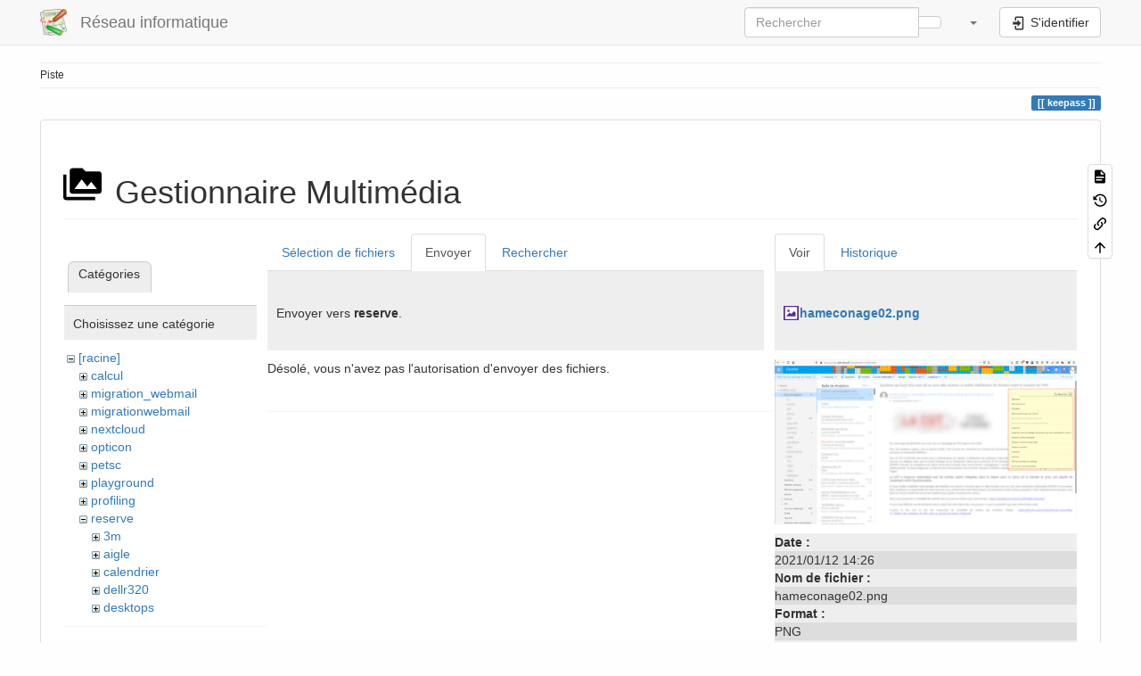

--- FILE ---
content_type: text/html; charset=utf-8
request_url: https://support.i2m.univ-amu.fr/doku.php?id=keepass&tab_files=upload&do=media&tab_details=view&image=hameconage02.png&ns=reserve
body_size: 6205
content:
<!DOCTYPE html>
<html xmlns="http://www.w3.org/1999/xhtml" lang="fr" dir="ltr" class="no-js">
<head>
    <meta charset="UTF-8" />
    <title>keepass [Réseau informatique ]</title>
    <script>(function(H){H.className=H.className.replace(/\bno-js\b/,'js')})(document.documentElement)</script>
    <meta name="viewport" content="width=device-width,initial-scale=1" />
    <link rel="shortcut icon" href="/lib/tpl/bootstrap3/images/favicon.ico" />
<link rel="apple-touch-icon" href="/lib/tpl/bootstrap3/images/apple-touch-icon.png" />
<meta name="generator" content="DokuWiki"/>
<meta name="robots" content="noindex,nofollow"/>
<link rel="search" type="application/opensearchdescription+xml" href="/lib/exe/opensearch.php" title="Réseau informatique "/>
<link rel="start" href="/"/>
<link rel="manifest" href="/lib/exe/manifest.php" crossorigin="use-credentials"/>
<link rel="alternate" type="application/rss+xml" title="Derniers changements" href="/feed.php"/>
<link rel="alternate" type="application/rss+xml" title="Catégorie courante" href="/feed.php?mode=list&amp;ns="/>
<link rel="alternate" type="text/html" title="HTML brut" href="/doku.php?do=export_xhtml&amp;id=keepass"/>
<link rel="alternate" type="text/plain" title="Wiki balise" href="/doku.php?do=export_raw&amp;id=keepass"/>
<link rel="stylesheet" href="/lib/exe/css.php?t=bootstrap3&amp;tseed=b7724e030570528a18a800c9f6fa913a"/>
<link rel="stylesheet" type="text/css" href="/lib/plugins/codeprettify/code-prettify/src/prettify.css"/>
<script >var NS='';var JSINFO = {"move_renameokay":false,"move_allowrename":false,"bootstrap3":{"mode":"media","toc":[],"config":{"collapsibleSections":0,"fixedTopNavbar":1,"showSemanticPopup":0,"sidebarOnNavbar":0,"tagsOnTop":1,"tocAffix":1,"tocCollapseOnScroll":1,"tocCollapsed":0,"tocLayout":"default","useAnchorJS":1,"useAlternativeToolbarIcons":1,"disableSearchSuggest":0}},"id":"keepass","namespace":"","ACT":"media","useHeadingNavigation":0,"useHeadingContent":0};(function(H){H.className=H.className.replace(/\bno-js\b/,'js')})(document.documentElement);</script>
<script src="/lib/exe/jquery.php?tseed=8faf3dc90234d51a499f4f428a0eae43" defer="defer"></script>
<script src="/lib/exe/js.php?t=bootstrap3&amp;tseed=b7724e030570528a18a800c9f6fa913a" defer="defer"></script>
<script type="text/javascript" charset="utf-8" src="/lib/plugins/codeprettify/code-prettify/src/prettify.js" defer="defer"></script>
<script type="text/javascript" charset="utf-8" src="/lib/plugins/codeprettify/code-prettify/src/lang-css.js" defer="defer"></script>
<script type="text/javascript" charset="utf-8" src="/lib/plugins/codeprettify/code-prettify/src/lang-none.js" defer="defer"></script>
<style type="text/css">@media screen { body { margin-top: 65px; }  #dw__toc.affix { top: 55px; position: fixed !important; }  #dw__toc .nav .nav .nav { display: none; } }</style>
    <!--[if lt IE 9]>
    <script type="text/javascript" src="https://oss.maxcdn.com/html5shiv/3.7.2/html5shiv.min.js"></script>
    <script type="text/javascript" src="https://oss.maxcdn.com/respond/1.4.2/respond.min.js"></script>
    <![endif]-->
</head>
<body class="default dokuwiki mode_media tpl_bootstrap3 dw-page-on-panel dw-fluid-container" data-page-id="keepass"><div class="dokuwiki">
    <header id="dokuwiki__header" class="dw-container dokuwiki container-fluid mx-5">
    <!-- navbar -->
<nav id="dw__navbar" class="navbar navbar-fixed-top navbar-default" role="navigation">

    <div class="dw-container container-fluid mx-5">

        <div class="navbar-header">

            <button class="navbar-toggle" type="button" data-toggle="collapse" data-target=".navbar-collapse">
                <span class="icon-bar"></span>
                <span class="icon-bar"></span>
                <span class="icon-bar"></span>
            </button>

            <a class="navbar-brand d-flex align-items-center" href="/doku.php?id=start" accesskey="h" title="Réseau informatique "><img id="dw__logo" class="pull-left h-100 mr-4" alt="Réseau informatique " src="/lib/tpl/bootstrap3/images/logo.png" /><div class="pull-right"><div id="dw__title">Réseau informatique </div></div></a>
        </div>

        <div class="collapse navbar-collapse">

            
            
            <div class="navbar-right" id="dw__navbar_items">

                <!-- navbar-searchform -->
<form action="/doku.php?id=keepass" accept-charset="utf-8" class="navbar-form navbar-left search" id="dw__search" method="get" role="search">
    <div class="input-group">
        <input id="qsearch" autocomplete="off" type="search" placeholder="Rechercher" value="" accesskey="f" name="q" class="form-control" title="[F]" />
        <div class="input-group-btn">
            <button  class="btn btn-default" type="submit" title="Rechercher">
                <span class="iconify"  data-icon="mdi:magnify"></span>            </button>
        </div>

    </div>
    <input type="hidden" name="do" value="search" />
</form>
<!-- /navbar-searchform -->
<!-- tools-menu -->
<ul class="nav navbar-nav dw-action-icon" id="dw__tools">

    
    <li class="dropdown">

        <a href="" class="dropdown-toggle" data-target="#" data-toggle="dropdown" title="" role="button" aria-haspopup="true" aria-expanded="false">
            <span class="iconify"  data-icon="mdi:wrench"></span> <span class="hidden-lg hidden-md hidden-sm">Outils</span> <span class="caret"></span>
        </a>

        <ul class="dropdown-menu tools" role="menu">
            
            <li class="dropdown-header">
                <span class="iconify"  data-icon="mdi:account"></span> Outils pour utilisateurs            </li>

            <li class="action"><a href="/doku.php?id=keepass&amp;do=login&amp;sectok=" title="S&#039;identifier" rel="nofollow" class="menuitem login"><svg xmlns="http://www.w3.org/2000/svg" width="24" height="24" viewBox="0 0 24 24"><path d="M10 17.25V14H3v-4h7V6.75L15.25 12 10 17.25M8 2h9a2 2 0 0 1 2 2v16a2 2 0 0 1-2 2H8a2 2 0 0 1-2-2v-4h2v4h9V4H8v4H6V4a2 2 0 0 1 2-2z"/></svg><span>S&#039;identifier</span></a></li>
                        <li class="divider" role="separator"></li>
            
        
            <li class="dropdown-header">
                <span class="iconify"  data-icon="mdi:toolbox"></span> Outils du site            </li>

            <li class="action"><a href="/doku.php?id=keepass&amp;do=recent" title="Derniers changements [r]" rel="nofollow" accesskey="r" class="menuitem recent"><svg xmlns="http://www.w3.org/2000/svg" width="24" height="24" viewBox="0 0 24 24"><path d="M15 13h1.5v2.82l2.44 1.41-.75 1.3L15 16.69V13m4-5H5v11h4.67c-.43-.91-.67-1.93-.67-3a7 7 0 0 1 7-7c1.07 0 2.09.24 3 .67V8M5 21a2 2 0 0 1-2-2V5c0-1.11.89-2 2-2h1V1h2v2h8V1h2v2h1a2 2 0 0 1 2 2v6.1c1.24 1.26 2 2.99 2 4.9a7 7 0 0 1-7 7c-1.91 0-3.64-.76-4.9-2H5m11-9.85A4.85 4.85 0 0 0 11.15 16c0 2.68 2.17 4.85 4.85 4.85A4.85 4.85 0 0 0 20.85 16c0-2.68-2.17-4.85-4.85-4.85z"/></svg><span>Derniers changements</span></a></li><li class="action active"><a href="/doku.php?id=keepass&amp;do=media&amp;ns=0" title="Gestionnaire Multimédia" rel="nofollow" class="menuitem media"><svg xmlns="http://www.w3.org/2000/svg" width="24" height="24" viewBox="0 0 24 24"><path d="M7 15l4.5-6 3.5 4.5 2.5-3L21 15m1-11h-8l-2-2H6a2 2 0 0 0-2 2v12a2 2 0 0 0 2 2h16a2 2 0 0 0 2-2V6a2 2 0 0 0-2-2M2 6H0v14a2 2 0 0 0 2 2h18v-2H2V6z"/></svg><span>Gestionnaire Multimédia</span></a></li>
                        <li class="divider" role="separator"></li>
            
        
            <li class="dropdown-header">
                <span class="iconify"  data-icon="mdi:file-document-outline"></span> Outils de la page            </li>

            <li class="action"><a href="/doku.php?id=keepass&amp;do=" title="Afficher la page [v]" rel="nofollow" accesskey="v" class="menuitem show"><svg xmlns="http://www.w3.org/2000/svg" width="24" height="24" viewBox="0 0 24 24"><path d="M13 9h5.5L13 3.5V9M6 2h8l6 6v12a2 2 0 0 1-2 2H6a2 2 0 0 1-2-2V4c0-1.11.89-2 2-2m9 16v-2H6v2h9m3-4v-2H6v2h12z"/></svg><span>Afficher la page</span></a></li><li class="action"><a href="/doku.php?id=keepass&amp;do=revisions" title="Anciennes révisions [o]" rel="nofollow" accesskey="o" class="menuitem revs"><svg xmlns="http://www.w3.org/2000/svg" width="24" height="24" viewBox="0 0 24 24"><path d="M11 7v5.11l4.71 2.79.79-1.28-4-2.37V7m0-5C8.97 2 5.91 3.92 4.27 6.77L2 4.5V11h6.5L5.75 8.25C6.96 5.73 9.5 4 12.5 4a7.5 7.5 0 0 1 7.5 7.5 7.5 7.5 0 0 1-7.5 7.5c-3.27 0-6.03-2.09-7.06-5h-2.1c1.1 4.03 4.77 7 9.16 7 5.24 0 9.5-4.25 9.5-9.5A9.5 9.5 0 0 0 12.5 2z"/></svg><span>Anciennes révisions</span></a></li><li class="action"><a href="/doku.php?id=keepass&amp;do=backlink" title="Liens de retour" rel="nofollow" class="menuitem backlink"><svg xmlns="http://www.w3.org/2000/svg" width="24" height="24" viewBox="0 0 24 24"><path d="M10.59 13.41c.41.39.41 1.03 0 1.42-.39.39-1.03.39-1.42 0a5.003 5.003 0 0 1 0-7.07l3.54-3.54a5.003 5.003 0 0 1 7.07 0 5.003 5.003 0 0 1 0 7.07l-1.49 1.49c.01-.82-.12-1.64-.4-2.42l.47-.48a2.982 2.982 0 0 0 0-4.24 2.982 2.982 0 0 0-4.24 0l-3.53 3.53a2.982 2.982 0 0 0 0 4.24m2.82-4.24c.39-.39 1.03-.39 1.42 0a5.003 5.003 0 0 1 0 7.07l-3.54 3.54a5.003 5.003 0 0 1-7.07 0 5.003 5.003 0 0 1 0-7.07l1.49-1.49c-.01.82.12 1.64.4 2.43l-.47.47a2.982 2.982 0 0 0 0 4.24 2.982 2.982 0 0 0 4.24 0l3.53-3.53a2.982 2.982 0 0 0 0-4.24.973.973 0 0 1 0-1.42z"/></svg><span>Liens de retour</span></a></li><li class="action"><a href="#dokuwiki__top" title="Haut de page [t]" rel="nofollow" accesskey="t" class="menuitem top"><svg xmlns="http://www.w3.org/2000/svg" width="24" height="24" viewBox="0 0 24 24"><path d="M13 20h-2V8l-5.5 5.5-1.42-1.42L12 4.16l7.92 7.92-1.42 1.42L13 8v12z"/></svg><span>Haut de page</span></a></li>
            
                </ul>
    </li>

    
</ul>
<!-- /tools-menu -->

                <ul class="nav navbar-nav">

                    
                                        <li>
                        <span class="dw__actions dw-action-icon">
                        <a href="/doku.php?id=keepass&amp;do=login&amp;sectok=" title="S&#039;identifier" rel="nofollow" class="menuitem login btn btn-default navbar-btn"><svg xmlns="http://www.w3.org/2000/svg" width="24" height="24" viewBox="0 0 24 24"><path d="M10 17.25V14H3v-4h7V6.75L15.25 12 10 17.25M8 2h9a2 2 0 0 1 2 2v16a2 2 0 0 1-2 2H8a2 2 0 0 1-2-2v-4h2v4h9V4H8v4H6V4a2 2 0 0 1 2-2z"/></svg><span class=""> S&#039;identifier</span></a>                        </span>
                    </li>
                    
                </ul>

                
                
            </div>

        </div>
    </div>
</nav>
<!-- navbar -->
    </header>

    <a name="dokuwiki__top" id="dokuwiki__top"></a>

    <main role="main" class="dw-container pb-5 dokuwiki container-fluid mx-5">

        <div id="dokuwiki__pageheader">

            
            <!-- breadcrumbs -->
<nav id="dw__breadcrumbs" class="small">

    <hr/>

    
        <div class="dw__breadcrumbs hidden-print">
        <ol class="breadcrumb"><li>Piste </li>    </div>
    
    <hr/>

</nav>
<!-- /breadcrumbs -->

            <p class="text-right">
                <span class="pageId ml-1 label label-primary">keepass</span>            </p>

            <div id="dw__msgarea" class="small">
                            </div>

        </div>

        <div class="row">

            
            <article id="dokuwiki__content" class="col-sm-12 col-md-12 " itemscope itemtype="http://schema.org/Article" itemref="dw__license">

                
<!-- page-tools -->
<nav id="dw__pagetools" class="hidden-print">
    <div class="tools panel panel-default">
        <ul class="nav nav-stacked nav-pills text-muted">
            <li class="action"><a href="/doku.php?id=keepass&amp;do=" title="Afficher la page [v]" rel="nofollow" accesskey="v" class="menuitem show"><svg xmlns="http://www.w3.org/2000/svg" width="24" height="24" viewBox="0 0 24 24"><path d="M13 9h5.5L13 3.5V9M6 2h8l6 6v12a2 2 0 0 1-2 2H6a2 2 0 0 1-2-2V4c0-1.11.89-2 2-2m9 16v-2H6v2h9m3-4v-2H6v2h12z"/></svg><span>Afficher la page</span></a></li><li class="action"><a href="/doku.php?id=keepass&amp;do=revisions" title="Anciennes révisions [o]" rel="nofollow" accesskey="o" class="menuitem revs"><svg xmlns="http://www.w3.org/2000/svg" width="24" height="24" viewBox="0 0 24 24"><path d="M11 7v5.11l4.71 2.79.79-1.28-4-2.37V7m0-5C8.97 2 5.91 3.92 4.27 6.77L2 4.5V11h6.5L5.75 8.25C6.96 5.73 9.5 4 12.5 4a7.5 7.5 0 0 1 7.5 7.5 7.5 7.5 0 0 1-7.5 7.5c-3.27 0-6.03-2.09-7.06-5h-2.1c1.1 4.03 4.77 7 9.16 7 5.24 0 9.5-4.25 9.5-9.5A9.5 9.5 0 0 0 12.5 2z"/></svg><span>Anciennes révisions</span></a></li><li class="action"><a href="/doku.php?id=keepass&amp;do=backlink" title="Liens de retour" rel="nofollow" class="menuitem backlink"><svg xmlns="http://www.w3.org/2000/svg" width="24" height="24" viewBox="0 0 24 24"><path d="M10.59 13.41c.41.39.41 1.03 0 1.42-.39.39-1.03.39-1.42 0a5.003 5.003 0 0 1 0-7.07l3.54-3.54a5.003 5.003 0 0 1 7.07 0 5.003 5.003 0 0 1 0 7.07l-1.49 1.49c.01-.82-.12-1.64-.4-2.42l.47-.48a2.982 2.982 0 0 0 0-4.24 2.982 2.982 0 0 0-4.24 0l-3.53 3.53a2.982 2.982 0 0 0 0 4.24m2.82-4.24c.39-.39 1.03-.39 1.42 0a5.003 5.003 0 0 1 0 7.07l-3.54 3.54a5.003 5.003 0 0 1-7.07 0 5.003 5.003 0 0 1 0-7.07l1.49-1.49c-.01.82.12 1.64.4 2.43l-.47.47a2.982 2.982 0 0 0 0 4.24 2.982 2.982 0 0 0 4.24 0l3.53-3.53a2.982 2.982 0 0 0 0-4.24.973.973 0 0 1 0-1.42z"/></svg><span>Liens de retour</span></a></li><li class="action"><a href="#dokuwiki__top" title="Haut de page [t]" rel="nofollow" accesskey="t" class="menuitem top"><svg xmlns="http://www.w3.org/2000/svg" width="24" height="24" viewBox="0 0 24 24"><path d="M13 20h-2V8l-5.5 5.5-1.42-1.42L12 4.16l7.92 7.92-1.42 1.42L13 8v12z"/></svg><span>Haut de page</span></a></li>        </ul>
    </div>
</nav>
<!-- /page-tools -->

                <div class="panel panel-default px-3 py-2" itemprop="articleBody">
                    <div class="page panel-body">

                        
<div class="dw-content-page "><!-- content --><div class="dw-content"><div id="mediamanager__page">
<h1 class="page-header pb-3 mb-4 mt-5"><svg viewBox="0 0 24 24" xmlns="http://www.w3.org/2000/svg" width="1em" height="1em" role="presentation" class="iconify mr-2"><path d="M7 15l4.5-6 3.5 4.5 2.5-3L21 15m1-11h-8l-2-2H6a2 2 0 0 0-2 2v12a2 2 0 0 0 2 2h16a2 2 0 0 0 2-2V6a2 2 0 0 0-2-2M2 6H0v14a2 2 0 0 0 2 2h18v-2H2V6z"/></svg> Gestionnaire Multimédia</h1>
<div class="panel namespaces">
<h2 class="page-header pb-3 mb-4 mt-5">Catégories</h2>
<div class="panelHeader">Choisissez une catégorie</div>
<div class="panelContent" id="media__tree">

<ul class="idx fix-media-list-overlap">
<li class="media level0 open"><img src="/lib/images/minus.gif" alt="−" /><div class="li"><a href="/doku.php?id=keepass&amp;ns=&amp;tab_files=files&amp;do=media&amp;tab_details=view&amp;image=hameconage02.png" class="idx_dir">[racine]</a></div>
<ul class="idx fix-media-list-overlap">
<li class="media level1 closed"><img src="/lib/images/plus.gif" alt="+" /><div class="li"><a href="/doku.php?id=keepass&amp;ns=calcul&amp;tab_files=files&amp;do=media&amp;tab_details=view&amp;image=hameconage02.png" class="idx_dir">calcul</a></div></li>
<li class="media level1 closed"><img src="/lib/images/plus.gif" alt="+" /><div class="li"><a href="/doku.php?id=keepass&amp;ns=migration_webmail&amp;tab_files=files&amp;do=media&amp;tab_details=view&amp;image=hameconage02.png" class="idx_dir">migration_webmail</a></div></li>
<li class="media level1 closed"><img src="/lib/images/plus.gif" alt="+" /><div class="li"><a href="/doku.php?id=keepass&amp;ns=migrationwebmail&amp;tab_files=files&amp;do=media&amp;tab_details=view&amp;image=hameconage02.png" class="idx_dir">migrationwebmail</a></div></li>
<li class="media level1 closed"><img src="/lib/images/plus.gif" alt="+" /><div class="li"><a href="/doku.php?id=keepass&amp;ns=nextcloud&amp;tab_files=files&amp;do=media&amp;tab_details=view&amp;image=hameconage02.png" class="idx_dir">nextcloud</a></div></li>
<li class="media level1 closed"><img src="/lib/images/plus.gif" alt="+" /><div class="li"><a href="/doku.php?id=keepass&amp;ns=opticon&amp;tab_files=files&amp;do=media&amp;tab_details=view&amp;image=hameconage02.png" class="idx_dir">opticon</a></div></li>
<li class="media level1 closed"><img src="/lib/images/plus.gif" alt="+" /><div class="li"><a href="/doku.php?id=keepass&amp;ns=petsc&amp;tab_files=files&amp;do=media&amp;tab_details=view&amp;image=hameconage02.png" class="idx_dir">petsc</a></div></li>
<li class="media level1 closed"><img src="/lib/images/plus.gif" alt="+" /><div class="li"><a href="/doku.php?id=keepass&amp;ns=playground&amp;tab_files=files&amp;do=media&amp;tab_details=view&amp;image=hameconage02.png" class="idx_dir">playground</a></div></li>
<li class="media level1 closed"><img src="/lib/images/plus.gif" alt="+" /><div class="li"><a href="/doku.php?id=keepass&amp;ns=profiling&amp;tab_files=files&amp;do=media&amp;tab_details=view&amp;image=hameconage02.png" class="idx_dir">profiling</a></div></li>
<li class="media level1 open"><img src="/lib/images/minus.gif" alt="−" /><div class="li"><a href="/doku.php?id=keepass&amp;ns=reserve&amp;tab_files=files&amp;do=media&amp;tab_details=view&amp;image=hameconage02.png" class="idx_dir">reserve</a></div>
<ul class="idx fix-media-list-overlap">
<li class="media level2 closed"><img src="/lib/images/plus.gif" alt="+" /><div class="li"><a href="/doku.php?id=keepass&amp;ns=reserve%3A3m&amp;tab_files=files&amp;do=media&amp;tab_details=view&amp;image=hameconage02.png" class="idx_dir">3m</a></div></li>
<li class="media level2 closed"><img src="/lib/images/plus.gif" alt="+" /><div class="li"><a href="/doku.php?id=keepass&amp;ns=reserve%3Aaigle&amp;tab_files=files&amp;do=media&amp;tab_details=view&amp;image=hameconage02.png" class="idx_dir">aigle</a></div></li>
<li class="media level2 closed"><img src="/lib/images/plus.gif" alt="+" /><div class="li"><a href="/doku.php?id=keepass&amp;ns=reserve%3Acalendrier&amp;tab_files=files&amp;do=media&amp;tab_details=view&amp;image=hameconage02.png" class="idx_dir">calendrier</a></div></li>
<li class="media level2 closed"><img src="/lib/images/plus.gif" alt="+" /><div class="li"><a href="/doku.php?id=keepass&amp;ns=reserve%3Adellr320&amp;tab_files=files&amp;do=media&amp;tab_details=view&amp;image=hameconage02.png" class="idx_dir">dellr320</a></div></li>
<li class="media level2 closed"><img src="/lib/images/plus.gif" alt="+" /><div class="li"><a href="/doku.php?id=keepass&amp;ns=reserve%3Adesktops&amp;tab_files=files&amp;do=media&amp;tab_details=view&amp;image=hameconage02.png" class="idx_dir">desktops</a></div></li>
<li class="media level2 closed"><img src="/lib/images/plus.gif" alt="+" /><div class="li"><a href="/doku.php?id=keepass&amp;ns=reserve%3Adns_amu&amp;tab_files=files&amp;do=media&amp;tab_details=view&amp;image=hameconage02.png" class="idx_dir">dns_amu</a></div></li>
<li class="media level2 closed"><img src="/lib/images/plus.gif" alt="+" /><div class="li"><a href="/doku.php?id=keepass&amp;ns=reserve%3Ahp&amp;tab_files=files&amp;do=media&amp;tab_details=view&amp;image=hameconage02.png" class="idx_dir">hp</a></div></li>
<li class="media level2 closed"><img src="/lib/images/plus.gif" alt="+" /><div class="li"><a href="/doku.php?id=keepass&amp;ns=reserve%3Ahttpbench&amp;tab_files=files&amp;do=media&amp;tab_details=view&amp;image=hameconage02.png" class="idx_dir">httpbench</a></div></li>
<li class="media level2 closed"><img src="/lib/images/plus.gif" alt="+" /><div class="li"><a href="/doku.php?id=keepass&amp;ns=reserve%3Aident&amp;tab_files=files&amp;do=media&amp;tab_details=view&amp;image=hameconage02.png" class="idx_dir">ident</a></div></li>
<li class="media level2 closed"><img src="/lib/images/plus.gif" alt="+" /><div class="li"><a href="/doku.php?id=keepass&amp;ns=reserve%3Ainventaire&amp;tab_files=files&amp;do=media&amp;tab_details=view&amp;image=hameconage02.png" class="idx_dir">inventaire</a></div></li>
<li class="media level2 closed"><img src="/lib/images/plus.gif" alt="+" /><div class="li"><a href="/doku.php?id=keepass&amp;ns=reserve%3Aj4400&amp;tab_files=files&amp;do=media&amp;tab_details=view&amp;image=hameconage02.png" class="idx_dir">j4400</a></div></li>
<li class="media level2 closed"><img src="/lib/images/plus.gif" alt="+" /><div class="li"><a href="/doku.php?id=keepass&amp;ns=reserve%3Akoha&amp;tab_files=files&amp;do=media&amp;tab_details=view&amp;image=hameconage02.png" class="idx_dir">koha</a></div></li>
<li class="media level2 closed"><img src="/lib/images/plus.gif" alt="+" /><div class="li"><a href="/doku.php?id=keepass&amp;ns=reserve%3Aldap&amp;tab_files=files&amp;do=media&amp;tab_details=view&amp;image=hameconage02.png" class="idx_dir">ldap</a></div></li>
<li class="media level2 closed"><img src="/lib/images/plus.gif" alt="+" /><div class="li"><a href="/doku.php?id=keepass&amp;ns=reserve%3Alogs&amp;tab_files=files&amp;do=media&amp;tab_details=view&amp;image=hameconage02.png" class="idx_dir">logs</a></div></li>
<li class="media level2 closed"><img src="/lib/images/plus.gif" alt="+" /><div class="li"><a href="/doku.php?id=keepass&amp;ns=reserve%3Amacosx&amp;tab_files=files&amp;do=media&amp;tab_details=view&amp;image=hameconage02.png" class="idx_dir">macosx</a></div></li>
<li class="media level2 closed"><img src="/lib/images/plus.gif" alt="+" /><div class="li"><a href="/doku.php?id=keepass&amp;ns=reserve%3Amag&amp;tab_files=files&amp;do=media&amp;tab_details=view&amp;image=hameconage02.png" class="idx_dir">mag</a></div></li>
<li class="media level2 closed"><img src="/lib/images/plus.gif" alt="+" /><div class="li"><a href="/doku.php?id=keepass&amp;ns=reserve%3Amaintenance&amp;tab_files=files&amp;do=media&amp;tab_details=view&amp;image=hameconage02.png" class="idx_dir">maintenance</a></div></li>
<li class="media level2 closed"><img src="/lib/images/plus.gif" alt="+" /><div class="li"><a href="/doku.php?id=keepass&amp;ns=reserve%3Amateriels&amp;tab_files=files&amp;do=media&amp;tab_details=view&amp;image=hameconage02.png" class="idx_dir">materiels</a></div></li>
<li class="media level2 closed"><img src="/lib/images/plus.gif" alt="+" /><div class="li"><a href="/doku.php?id=keepass&amp;ns=reserve%3Amonolix&amp;tab_files=files&amp;do=media&amp;tab_details=view&amp;image=hameconage02.png" class="idx_dir">monolix</a></div></li>
<li class="media level2 closed"><img src="/lib/images/plus.gif" alt="+" /><div class="li"><a href="/doku.php?id=keepass&amp;ns=reserve%3Aproxmox&amp;tab_files=files&amp;do=media&amp;tab_details=view&amp;image=hameconage02.png" class="idx_dir">proxmox</a></div></li>
<li class="media level2 closed"><img src="/lib/images/plus.gif" alt="+" /><div class="li"><a href="/doku.php?id=keepass&amp;ns=reserve%3Areseau&amp;tab_files=files&amp;do=media&amp;tab_details=view&amp;image=hameconage02.png" class="idx_dir">reseau</a></div></li>
<li class="media level2 closed"><img src="/lib/images/plus.gif" alt="+" /><div class="li"><a href="/doku.php?id=keepass&amp;ns=reserve%3Areserve&amp;tab_files=files&amp;do=media&amp;tab_details=view&amp;image=hameconage02.png" class="idx_dir">reserve</a></div></li>
<li class="media level2 closed"><img src="/lib/images/plus.gif" alt="+" /><div class="li"><a href="/doku.php?id=keepass&amp;ns=reserve%3Aseminaires&amp;tab_files=files&amp;do=media&amp;tab_details=view&amp;image=hameconage02.png" class="idx_dir">seminaires</a></div></li>
<li class="media level2 closed"><img src="/lib/images/plus.gif" alt="+" /><div class="li"><a href="/doku.php?id=keepass&amp;ns=reserve%3Aserveurs&amp;tab_files=files&amp;do=media&amp;tab_details=view&amp;image=hameconage02.png" class="idx_dir">serveurs</a></div></li>
<li class="media level2 closed"><img src="/lib/images/plus.gif" alt="+" /><div class="li"><a href="/doku.php?id=keepass&amp;ns=reserve%3Asnap&amp;tab_files=files&amp;do=media&amp;tab_details=view&amp;image=hameconage02.png" class="idx_dir">snap</a></div></li>
<li class="media level2 closed"><img src="/lib/images/plus.gif" alt="+" /><div class="li"><a href="/doku.php?id=keepass&amp;ns=reserve%3Aspip&amp;tab_files=files&amp;do=media&amp;tab_details=view&amp;image=hameconage02.png" class="idx_dir">spip</a></div></li>
<li class="media level2 closed"><img src="/lib/images/plus.gif" alt="+" /><div class="li"><a href="/doku.php?id=keepass&amp;ns=reserve%3Astage2020&amp;tab_files=files&amp;do=media&amp;tab_details=view&amp;image=hameconage02.png" class="idx_dir">stage2020</a></div></li>
<li class="media level2 closed"><img src="/lib/images/plus.gif" alt="+" /><div class="li"><a href="/doku.php?id=keepass&amp;ns=reserve%3Asunrays&amp;tab_files=files&amp;do=media&amp;tab_details=view&amp;image=hameconage02.png" class="idx_dir">sunrays</a></div></li>
<li class="media level2 closed"><img src="/lib/images/plus.gif" alt="+" /><div class="li"><a href="/doku.php?id=keepass&amp;ns=reserve%3At2000&amp;tab_files=files&amp;do=media&amp;tab_details=view&amp;image=hameconage02.png" class="idx_dir">t2000</a></div></li>
<li class="media level2 closed"><img src="/lib/images/plus.gif" alt="+" /><div class="li"><a href="/doku.php?id=keepass&amp;ns=reserve%3Avisio&amp;tab_files=files&amp;do=media&amp;tab_details=view&amp;image=hameconage02.png" class="idx_dir">visio</a></div></li>
<li class="media level2 closed"><img src="/lib/images/plus.gif" alt="+" /><div class="li"><a href="/doku.php?id=keepass&amp;ns=reserve%3Avm_dosi&amp;tab_files=files&amp;do=media&amp;tab_details=view&amp;image=hameconage02.png" class="idx_dir">vm_dosi</a></div></li>
<li class="media level2 closed"><img src="/lib/images/plus.gif" alt="+" /><div class="li"><a href="/doku.php?id=keepass&amp;ns=reserve%3Awifi&amp;tab_files=files&amp;do=media&amp;tab_details=view&amp;image=hameconage02.png" class="idx_dir">wifi</a></div></li>
<li class="media level2 closed"><img src="/lib/images/plus.gif" alt="+" /><div class="li"><a href="/doku.php?id=keepass&amp;ns=reserve%3Ax2200&amp;tab_files=files&amp;do=media&amp;tab_details=view&amp;image=hameconage02.png" class="idx_dir">x2200</a></div></li>
<li class="media level2 closed"><img src="/lib/images/plus.gif" alt="+" /><div class="li"><a href="/doku.php?id=keepass&amp;ns=reserve%3Ax2270&amp;tab_files=files&amp;do=media&amp;tab_details=view&amp;image=hameconage02.png" class="idx_dir">x2270</a></div></li>
</ul>
</li>
<li class="media level1 closed"><img src="/lib/images/plus.gif" alt="+" /><div class="li"><a href="/doku.php?id=keepass&amp;ns=reserves&amp;tab_files=files&amp;do=media&amp;tab_details=view&amp;image=hameconage02.png" class="idx_dir">reserves</a></div></li>
<li class="media level1 closed"><img src="/lib/images/plus.gif" alt="+" /><div class="li"><a href="/doku.php?id=keepass&amp;ns=securite&amp;tab_files=files&amp;do=media&amp;tab_details=view&amp;image=hameconage02.png" class="idx_dir">securite</a></div></li>
<li class="media level1 closed"><img src="/lib/images/plus.gif" alt="+" /><div class="li"><a href="/doku.php?id=keepass&amp;ns=sgd&amp;tab_files=files&amp;do=media&amp;tab_details=view&amp;image=hameconage02.png" class="idx_dir">sgd</a></div></li>
<li class="media level1 closed"><img src="/lib/images/plus.gif" alt="+" /><div class="li"><a href="/doku.php?id=keepass&amp;ns=sge&amp;tab_files=files&amp;do=media&amp;tab_details=view&amp;image=hameconage02.png" class="idx_dir">sge</a></div></li>
<li class="media level1 closed"><img src="/lib/images/plus.gif" alt="+" /><div class="li"><a href="/doku.php?id=keepass&amp;ns=wiki&amp;tab_files=files&amp;do=media&amp;tab_details=view&amp;image=hameconage02.png" class="idx_dir">wiki</a></div></li>
<li class="media level1 closed"><img src="/lib/images/plus.gif" alt="+" /><div class="li"><a href="/doku.php?id=keepass&amp;ns=x2go&amp;tab_files=files&amp;do=media&amp;tab_details=view&amp;image=hameconage02.png" class="idx_dir">x2go</a></div></li>
</ul></li>
</ul>
</div>
</div>
<div class="panel filelist">
<h2 class="a11y sr-only page-header pb-3 mb-4 mt-5">Sélection de fichiers</h2>
<ul class="nav nav-tabs">
<li><a href="/doku.php?id=keepass&amp;tab_files=files&amp;do=media&amp;tab_details=view&amp;image=hameconage02.png&amp;ns=reserve">Sélection de fichiers</a></li>
<li class="active"><a href="#">Envoyer</a></li>
<li><a href="/doku.php?id=keepass&amp;tab_files=search&amp;do=media&amp;tab_details=view&amp;image=hameconage02.png&amp;ns=reserve">Rechercher</a></li>
</ul>
<div class="panelHeader">
<h3 class="page-header pb-3 mb-4 mt-5">Envoyer vers <strong>reserve</strong>.</h3>
</div>
<div class="panelContent">
<div class="upload">
<div class="nothing">Désolé, vous n'avez pas l'autorisation d'envoyer des fichiers.</div>
</div>
</div>
</div>
<div class="panel file">
<h2 class="a11y sr-only page-header pb-3 mb-4 mt-5">Fichier</h2>
<ul class="nav nav-tabs">
<li class="active"><a href="#">Voir</a></li>
<li><a href="/doku.php?id=keepass&amp;tab_details=history&amp;do=media&amp;tab_files=upload&amp;image=hameconage02.png&amp;ns=reserve">Historique</a></li>
</ul>
<div class="panelHeader"><h3 class="page-header pb-3 mb-4 mt-5"><strong><a href="/lib/exe/fetch.php?media=hameconage02.png" class="select mediafile mf_png" title="Afficher le fichier original">hameconage02.png</a></strong></h3></div>
<div class="panelContent">
<div class="image"><a href="/lib/exe/fetch.php?t=1610461600&amp;w=500&amp;h=272&amp;tok=41b168&amp;media=hameconage02.png" target="_blank" title="Afficher le fichier original"><img src="/lib/exe/fetch.php?t=1610461600&amp;w=500&amp;h=272&amp;tok=41b168&amp;media=hameconage02.png" alt="" style="max-width: 500px;" /></a></div><ul class="actions fix-media-list-overlap"></ul><dl>
<dt>Date :</dt><dd>2021/01/12 14:26</dd>
<dt>Nom de fichier :</dt><dd>hameconage02.png</dd>
<dt>Format :</dt><dd>PNG</dd>
<dt>Taille :</dt><dd>1009KB</dd>
<dt>Largeur :</dt><dd>2401</dd>
<dt>Hauteur :</dt><dd>1309</dd>
</dl>
<dl>
<dt>Utilisé sur:</dt><dd><a href="/doku.php?id=signaler_phishing" class="wikilink1" title="signaler_phishing" data-wiki-id="signaler_phishing">signaler_phishing</a></dd></dl>
</div>
</div>
</div></div><!-- /content --></div>
                    </div>
                </div>

                <div class="small text-right">

                                        <span class="docInfo">
                        <ul class="list-inline"><li><span class="iconify text-muted"  data-icon="mdi:file-document-outline"></span> <span title="keepass.txt">keepass.txt</span></li><li><span class="iconify text-muted"  data-icon="mdi:calendar"></span> Dernière modification : <span title="2017/09/09 13:52">2017/09/09 13:52</span></li><li class="text-muted">de <bdi>chabrol</bdi></li></ul>                    </span>
                    
                    
                </div>

            </article>

            
        </div>

    </main>

    <footer id="dw__footer" class="dw-container py-5 dokuwiki container-fluid">
        <!-- footer -->
<div class="dw-container small container-fluid mx-5">

    
    <div class="footer-dw-title">
                <div class="media">
            <div class="media-left">
                <img src="/lib/tpl/bootstrap3/images/logo.png" alt="Réseau informatique " class="media-object" style="height:32px" />
            </div>
            <div class="media-body">
                <div class="row">
                    <div class="col-sm-2">
                        <h4 class="media-heading">Réseau informatique </h4>
                        <p>
                                                    </p>
                    </div>
                    <div class="col-sm-10">
                                            </div>
                </div>
            </div>
        </div>
                    </div>

    <div class="footer-license row">
        <hr/>
        <div id="dw__license" class="col-sm-6">
                        <p>
                <a href="https://creativecommons.org/licenses/by-nc-sa/4.0/deed.fr" title="CC Attribution-Noncommercial-Share Alike 4.0 International" target="" itemscope itemtype="http://schema.org/CreativeWork" itemprop="license" rel="license" class="license"><img src="/lib/tpl/bootstrap3/images/license/cc.png" width="24" height="24" alt="cc" /> <img src="/lib/tpl/bootstrap3/images/license/by.png" width="24" height="24" alt="by" /> <img src="/lib/tpl/bootstrap3/images/license/nc.png" width="24" height="24" alt="nc" /> <img src="/lib/tpl/bootstrap3/images/license/sa.png" width="24" height="24" alt="sa" /> </a>            </p>
            <p class="small">
                Sauf mention contraire, le contenu de ce wiki est placé sous les termes de la licence suivante :<br/><a href="https://creativecommons.org/licenses/by-nc-sa/4.0/deed.fr" title="CC Attribution-Noncommercial-Share Alike 4.0 International" target="" itemscope itemtype="http://schema.org/CreativeWork" itemprop="license" rel="license" class="license">CC Attribution-Noncommercial-Share Alike 4.0 International</a>            </p>
                    </div>

        <div class="col-sm-6">
            <!-- badges -->
<div class="text-right">
    <ul id="dw__badges" class="list-inline hidden-print">

        <li>
            <a href="https://www.dokuwiki.org/template:bootstrap3" title="Bootstrap template for DokuWiki" target="">
                <img src="/lib/tpl/bootstrap3/images/bootstrap.png" width="20" alt="Bootstrap template for DokuWiki" />
            </a>
        </li>

        <li>
            <a href="https://www.php.net" title="Powered by PHP" target="">
                <img src="/lib/tpl/bootstrap3/images/php.png" width="20" alt="Powered by PHP" />
            </a>
        </li>

        <li>
            <a href="http://validator.w3.org/check/referer" title="Valid HTML5" target="">
                <img src="/lib/tpl/bootstrap3/images/html5.png" width="20" alt="Valid HTML5" />
            </a>
        </li>

        <li>
            <a href="http://jigsaw.w3.org/css-validator/check/referer?profile=css3" title="Valid CSS" target="">
                <img src="/lib/tpl/bootstrap3/images/css3.png" width="20" alt="Valid CSS" />
            </a>
        </li>

        <li>
            <a href="https://www.dokuwiki.org/" title="Driven by DokuWiki" target="">
                <img src="/lib/tpl/bootstrap3/images/logo.png" width="20" alt="Driven by DokuWiki" />
            </a>
        </li>

    </ul>
</div>
<!-- /badges -->

        </div>

    </div>

</div>
<!-- /footer -->
    </footer>

    <a href="#dokuwiki__top" class="back-to-top hidden-print btn btn-default" title="Aller au contenu" accesskey="t">
        <span class="iconify"  data-icon="mdi:chevron-up"></span>    </a>

    <div id="screen__mode">        <span class="visible-xs-block"></span>
        <span class="visible-sm-block"></span>
        <span class="visible-md-block"></span>
        <span class="visible-lg-block"></span>
    </div>

    <img src="/lib/exe/taskrunner.php?id=keepass&amp;1768606525" width="2" height="1" alt="" />
</div>

</body>
</html>
